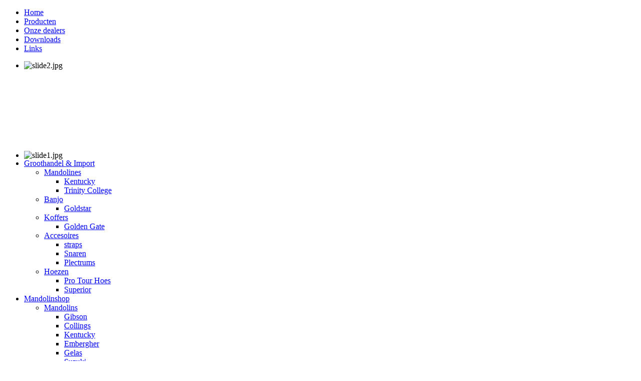

--- FILE ---
content_type: text/html; charset=utf-8
request_url: https://hboetzkes.com/producten/mandolinshop/mandolins/gibson-1/gibson-a3-mandolin-used-1-detail
body_size: 5426
content:
<!DOCTYPE html PUBLIC "-//W3C//DTD XHTML 1.0 Transitional//EN" "http://www.w3.org/TR/xhtml1/DTD/xhtml1-transitional.dtd">
<html xmlns="http://www.w3.org/1999/xhtml" xml:lang="nl-nl" lang="nl-nl" dir="ltr" >
<head>
<!-- Force latest IE rendering engine -->
<meta http-equiv="X-UA-Compatible" content="IE=edge,chrome=1">
<!--[if IE]><![endif]-->
  <base href="https://hboetzkes.com/producten/mandolinshop/mandolins/gibson-1/gibson-a3-mandolin-used-1-detail" />
  <meta http-equiv="content-type" content="text/html; charset=utf-8" />
  <meta name="keywords" content="mandoline, gitaar, banjo, blueridge, gitane, gibson, regal, kentucky, goldstar, rover, trinity, bristol, snaarinstrumenten, mandolin, mandolins, saga, martin gitaar, lakewood, martin,mandolini, guitar, gitarre, golden gate, shubb, muziekinstrumenten, vintage, trinity college, martin, epiphone, emberger, calace, gelas, vinaccia, levin, puglisi, dobro, flatiron, lyon, washburn, ibanez, eastman, superior, mandolines, gitaren, banjo's, weber, mandola, used, Import,Benelux cordoba gemert, cigano, nederland, belgië, collings, weber, eastman, sigma, europe  europa, capek, octave, mandocello, Almansa, ashbury, cordoba, sigma, tonegard, acus, suzuki, alhambra,goblet, sonata, weymann, Höffner, Francesco Olivieri, Maestro, eastman, taylor, weber mandoline, gold tone banjo, helmond" />
  <meta name="title" content="Gibson A3 mandolin (used). app. 1920. sold." />
  <meta name="description" content="Boetzkes Snaarinstrumenten - Gemert vintage and used mandolins, Repair of mandolins and guitars Import of Saga products for the Benelux Import of guitars for the benelux Import of Ashbury mandolins and banjo's and ukeleles Import of Hense strings and plectrums" />
  <meta name="generator" content="Willem Grondhuis | BENF MEDIA" />
  <title>Gibson : Gibson A3 mandolin (used). app. 1920. sold.</title>
  <link href="/producten/mandolinshop/mandolins/gibson-1/gibson-a3-mandolin-used-1-detail" rel="canonical" />
  <link href="/templates/benfmedia-front/favicon.ico" rel="shortcut icon" type="image/vnd.microsoft.icon" />
  <link rel="stylesheet" href="/components/com_virtuemart/assets/css/jquery.fancybox-1.3.4.css" type="text/css" />
  <link rel="stylesheet" href="/media/system/css/modal.css" type="text/css" />
  <link rel="stylesheet" href="/modules/mod_djimageslider/themes/default/css/djimageslider.css" type="text/css" />
  <script src="/components/com_virtuemart/assets/js/jquery.min.js" type="text/javascript"></script>
  <script src="/components/com_virtuemart/assets/js/jquery.noconflict.js" type="text/javascript"></script>
  <script src="/components/com_virtuemart/assets/js/vmsite.js" type="text/javascript"></script>
  <script src="/components/com_virtuemart/assets/js/fancybox/jquery.fancybox-1.3.4.pack.js" type="text/javascript"></script>
  <script src="/components/com_virtuemart/assets/js/vmprices.js" type="text/javascript"></script>
  <script src="/media/system/js/mootools-core.js" type="text/javascript"></script>
  <script src="/media/system/js/core.js" type="text/javascript"></script>
  <script src="/media/system/js/modal.js" type="text/javascript"></script>
  <script src="/media/system/js/mootools-more.js" type="text/javascript"></script>
  <script src="/modules/mod_djimageslider/assets/js/moo.slider.js" type="text/javascript" defer="defer"></script>
  <script type="text/javascript">
//<![CDATA[ 
vmSiteurl = 'https://hboetzkes.com/' ;
vmLang = "";
Virtuemart.addtocart_popup = '1' ; 
usefancy = true;
//]]>

		window.addEvent('domready', function() {

			SqueezeBox.initialize({});
			SqueezeBox.assign($$('a.modal'), {
				parse: 'rel'
			});
		});
//<![CDATA[
	jQuery(document).ready(function($) {
		
		jQuery('a.ask-a-question').click( function(){
					jQuery.fancybox({
				href: '/producten/mandolinshop/mandolins/gibson-1/gibson-a3-mandolin-used-1-detail/askquestion?tmpl=component',
				type: 'iframe',
				height: 650,
				width: 700
			});
			return false ;
		});
	/*	$('.additional-images a').mouseover(function() {
			var himg = this.href ;
			var extension=himg.substring(himg.lastIndexOf('.')+1);
			if (extension =='png' || extension =='jpg' || extension =='gif') {
				$('.main-image img').attr('src',himg );
			}
			console.log(extension)
		});*/
	});
//]]>

jQuery(document).ready(function() {
	jQuery("a[rel=vm-additional-images]").fancybox({
		"titlePosition" 	: "inside",
		"transitionIn"	:	"elastic",
		"transitionOut"	:	"elastic"
	});
	jQuery(".additional-images .product-image").click(function() {
		jQuery(".main-image img").attr("src",this.src );
		jQuery(".main-image img").attr("alt",this.alt );
		jQuery(".main-image a").attr("href",this.src );
		jQuery(".main-image a").attr("title",this.alt );
	}); 
});

  </script>

<link rel="stylesheet" href="/templates/benfmedia-front/css/basis.css" type="text/css" />
<link rel="stylesheet" href="/templates/benfmedia-front/css/template.css" type="text/css" />
</head>
<body class="body">
	
	<div class="wrappercontainer">
	
		<div class="navcontainer">
					<div class="moduletablehoofdmenu">
					
<ul class="menu">
<li class="item-101"><a href="/" >Home</a></li><li class="item-132 current active"><a href="/producten" >Producten</a></li><li class="item-133"><a href="/onze-dealers" >Onze dealers</a></li><li class="item-134"><a href="/downloads" >Downloads</a></li><li class="item-139"><a href="/links" >Links</a></li></ul>
		</div>
	
		</div>
		<div class="slidercontainer">
			<a class="logooverlay" href="http://hboetzkes.com" title="Boetzkes Snaarinstrumenten"></a>
					<div class="moduletableslider">
					<div style="border: 0px !important;">
<div id="djslider-loader94" class="djslider-loader djslider-loader-default" data-animation='{"auto":"1","transition":"expo:in:out","css3transition":"","duration":"1000","delay":7000}' data-djslider='{"id":"94","slider_type":"2","slide_size":"938","visible_slides":1,"direction":"left","show_buttons":"0","show_arrows":"0","preload":"200","css3":0}'>
    <div id="djslider94" class="djslider djslider-default" style="height: 179px; width: 938px; max-width: 938px;">
        <div id="slider-container94" class="slider-container">
        	<ul id="slider94" class="djslider-in">
          		          			<li style="margin: 0 0px 0px 0 !important; height: 179px; width: 938px;">
          					            											<img class="dj-image" src="/images/slider/slide2.jpg" alt="slide2.jpg" style="width: 100%; height: auto;"/>
																									
						
					</li>
                          			<li style="margin: 0 0px 0px 0 !important; height: 179px; width: 938px;">
          					            											<img class="dj-image" src="/images/slider/slide1.jpg" alt="slide1.jpg" style="width: 100%; height: auto;"/>
																									
						
					</li>
                        	</ul>
        </div>
                    </div>
</div>
</div>
<div style="clear: both"></div>		</div>
	
		</div>
		<div class="maincontainer">
			<div class="leftcontainer">
						<div class="moduletablecatz">
								<ul class="level1">
								<li>
						<a class="level1 cat-id-3" href="/producten/groothandel-import" target="_self">
						Groothandel &amp; Import</a>
							<ul class="level2">
								<li>
						<a class="level2 cat-id-7" href="/producten/groothandel-import/mandolines" target="_self">
						Mandolines</a>
							<ul class="level3">
								<li>
						<a class="level3 cat-id-8" href="/producten/groothandel-import/mandolines/kentucky" target="_self">
						Kentucky</a>
								</li>
								<li>
						<a class="level3 cat-id-35" href="/producten/groothandel-import/mandolines/trinity-college" target="_self">
						Trinity College</a>
								</li>
						</ul>
							</li>
								<li>
						<a class="level2 cat-id-29" href="/producten/groothandel-import/banjo" target="_self">
						Banjo</a>
							<ul class="level3">
								<li>
						<a class="level3 cat-id-89" href="/producten/groothandel-import/banjo/goldstar" target="_self">
						Goldstar</a>
								</li>
						</ul>
							</li>
								<li>
						<a class="level2 cat-id-21" href="/producten/groothandel-import/koffers-en-hoezen" target="_self">
						Koffers</a>
							<ul class="level3">
								<li>
						<a class="level3 cat-id-22" href="/producten/groothandel-import/koffers-en-hoezen/golden-gate" target="_self">
						Golden Gate</a>
								</li>
						</ul>
							</li>
								<li>
						<a class="level2 cat-id-27" href="/producten/groothandel-import/accesoires" target="_self">
						Accesoires</a>
							<ul class="level3">
								<li>
						<a class="level3 cat-id-28" href="/producten/groothandel-import/accesoires/straps" target="_self">
						straps</a>
								</li>
								<li>
						<a class="level3 cat-id-45" href="/producten/groothandel-import/accesoires/snaren" target="_self">
						Snaren</a>
								</li>
								<li>
						<a class="level3 cat-id-49" href="/producten/groothandel-import/accesoires/plectrums" target="_self">
						Plectrums</a>
								</li>
						</ul>
							</li>
								<li>
						<a class="level2 cat-id-90" href="/producten/groothandel-import/hoezen" target="_self">
						Hoezen</a>
							<ul class="level3">
								<li>
						<a class="level3 cat-id-91" href="/producten/groothandel-import/hoezen/blueridge-hoes" target="_self">
						Pro Tour Hoes</a>
								</li>
								<li>
						<a class="level3 cat-id-92" href="/producten/groothandel-import/hoezen/superior" target="_self">
						Superior</a>
								</li>
						</ul>
							</li>
						</ul>
							</li>
								<li class="active">
						<a class="level1 cat-id-9" href="/producten/mandolinshop" target="_self">
						Mandolinshop</a>
							<ul class="level2">
								<li class="active">
						<a class="level2 cat-id-58" href="/producten/mandolinshop/mandolins" target="_self">
						Mandolins</a>
							<ul class="level3">
								<li id="current" class="active">
						<a class="level3 cat-id-71" href="/producten/mandolinshop/mandolins/gibson-1" target="_self">
						Gibson</a>
								</li>
								<li>
						<a class="level3 cat-id-106" href="/producten/mandolinshop/mandolins/collings-2" target="_self">
						Collings</a>
								</li>
								<li>
						<a class="level3 cat-id-72" href="/producten/mandolinshop/mandolins/kentucky-1" target="_self">
						Kentucky</a>
								</li>
								<li>
						<a class="level3 cat-id-108" href="/producten/mandolinshop/mandolins/embergher" target="_self">
						Embergher</a>
								</li>
								<li>
						<a class="level3 cat-id-107" href="/producten/mandolinshop/mandolins/gelas" target="_self">
						Gelas</a>
								</li>
								<li>
						<a class="level3 cat-id-70" href="/producten/mandolinshop/mandolins/collings-1" target="_self">
						Suzuki</a>
								</li>
								<li>
						<a class="level3 cat-id-83" href="/producten/mandolinshop/mandolins/classical" target="_self">
						Classical</a>
								</li>
								<li>
						<a class="level3 cat-id-75" href="/producten/mandolinshop/mandolins/other-brands-1" target="_self">
						Other</a>
								</li>
						</ul>
							</li>
								<li>
						<a class="level2 cat-id-56" href="/producten/mandolinshop/new-steelstring-guitar" target="_self">
						Guitars</a>
								</li>
								<li>
						<a class="level2 cat-id-54" href="/producten/mandolinshop/vintage-used-banjos" target="_self">
						Banjo's</a>
								</li>
								<li>
						<a class="level2 cat-id-63" href="/producten/mandolinshop/accessories" target="_self">
						Accessories</a>
								</li>
								<li>
						<a class="level2 cat-id-19" href="/producten/mandolinshop/miscellaneous" target="_self">
						Miscellaneous</a>
								</li>
								<li>
						<a class="level2 cat-id-60" href="/producten/mandolinshop/special-price" target="_self">
						&quot;As is&quot; instruments</a>
								</li>
								<li>
						<a class="level2 cat-id-105" href="/producten/mandolinshop/vintage" target="_self">
						Vintage Parts</a>
								</li>
						</ul>
							</li>
						</ul>
					</div>
	
			</div>
			<div class="contentcontainer">
						<div class="moduletablecrumbz">
					
<div class="breadcrumbscrumbz">
<a href="/producten" class="pathway">Producten</a> &gt; <a href="/producten/mandolinshop" class="pathway">Mandolinshop</a> &gt; <a href="/producten/mandolinshop/mandolins" class="pathway">Mandolins</a> &gt; <a href="/producten/mandolinshop/mandolins/gibson-1" class="pathway">Gibson</a> &gt; <span>Gibson A3 mandolin (used). app. 1920. sold.</span></div>
		</div>
	
				
<div id="system-message-container">
</div>
				
<div class="productdetails-view productdetails">
	
	<div class="productimage floatleft">
		<div class="main-image">

	<a  rel='vm-additional-images' class='product-image' href="https://hboetzkes.com/images/stories/virtuemart/product/2020004-gibson-a3-ivory-white-(3).jpg"><img src="/images/stories/virtuemart/product/2020004-gibson-a3-ivory-white-(3).jpg" alt=""  /></a>
	 <div class="clear"></div>
</div>
		
		<!-- AddThis Button BEGIN -->

		<!-- AddThis Button END -->

	</div>
	
	<div class="productdesc floatright">
		
				
		<div class="productbuy">

		    <div class="spacer-buy-area">
	
			
			<div class="product-price" id="productPrice1041">
	<strong>Prijs</strong><span class="price-crossed" ></span><div class="PricesalesPrice" style="display : block;" ><span class="PricesalesPrice" >€ 2450,00</span></div><div class="PricediscountAmount" style="display : none;" >Korting <span class="PricediscountAmount" ></span></div></div>
	
			
<div class="addtocart-area">

	<form method="post" class="product js-recalculate" action="/producten">
		<input name="quantity" type="hidden" value="1" />
				<input type="hidden" name="option" value="com_virtuemart"/>

	</form>
	<div class="clear"></div>
</div>
	
				
				    		<div class="ask-a-question">
	    		    <a class="ask-a-question" href="/producten/mandolinshop/mandolins/gibson-1/gibson-a3-mandolin-used-1-detail/askquestion?tmpl=component" rel="nofollow" >Stel een vraag over dit artikel</a>
	    		    <!--<a class="ask-a-question modal" rel="{handler: 'iframe', size: {x: 700, y: 550}}" href="/producten/mandolinshop/mandolins/gibson-1/gibson-a3-mandolin-used-1-detail/askquestion?tmpl=component">Stel een vraag over dit artikel</a>-->
	    		</div>
				
				
		    </div>

			<div class="clear"></div>
   	 	</div>
		
    
	 
	<div class="back-to-category">
    	<a href="/producten/mandolinshop/mandolins/gibson-1" class="product-details" title="Gibson">Terug naar: Gibson</a>
	</div>
        
    <!--
    <div class="back-to-category">
    	<a href="/producten/mandolinshop/mandolins/gibson-1" class="product-details" title="Gibson">Terug naar: Gibson</a>
	</div>
	-->

            <div class="icons">
	        	<div class="clear"></div>
        </div>
    
	
    </div>
    
    <div class="productdescriptionbottom">

		<div class="clr"></div>
	    <h1 class="productdetailtitel">Gibson A3 mandolin (used). app. 1920. sold.</h1>
            
	        <div class="product-description">
	    	<!-- <span class="title">Beschrijving</span> -->
	<p>Gibson A3 mandolin (used) app. 1920. White topped Gibson A style mandolin. Fine sounding instrument. Replacement adjustable bridge and topsadle. Original pickguard and tailpiece. OHC. Sold.</p>
<p>&nbsp;</p>
<p>&nbsp;</p>
<table border="0">
<tbody>
<tr>
<td><img src="/images/2020/2020004_Gibson_A3_ivory_white_1.jpg" alt="2020004 Gibson A3 ivory white 1" /></td>
</tr>
<tr>
<td><img src="/images/2020/2020004_Gibson_2.JPG" alt="2020004 Gibson 2" /></td>
</tr>
<tr>
<td><img src="/images/2020/2020004_Gibson_A3_ivory_white_3.jpg" alt="2020004 Gibson A3 ivory white 3" /></td>
</tr>
<tr>
<td><img src="/images/2020/2020004_Gibson_A3_ivory_white_4.jpg" alt="2020004 Gibson A3 ivory white 4" /></td>
</tr>
<tr>
<td><img src="/images/2020/2020004_Gibson_A3_ivory_white_5.jpg" alt="2020004 Gibson A3 ivory white 5" /></td>
</tr>
<tr>
<td><img src="/images/2020/2020004_Gibson_A3_ivory_white_7.jpg" alt="2020004 Gibson A3 ivory white 7" /></td>
</tr>
<tr>
<td><img src="/images/2020/2020004_Gibson_A3_ivory_white_6.jpg" alt="2020004 Gibson A3 ivory white 6" /></td>
</tr>
</tbody>
</table>        </div>
	    
    </div>

    

</div>

			</div>
			<div class="rightcontainer">
						<div class="moduletablesearch">
					<!--BEGIN Search Box -->
<form action="/producten/search" method="get">
<div class="searchsearch">
<input style="height:16px;vertical-align :middle;" name="keyword" id="mod_virtuemart_search" maxlength="20" alt="Zoeken" class="inputboxsearch" type="text" size="12" value="Zoeken"  onblur="if(this.value=='') this.value='Zoeken';" onfocus="if(this.value=='Zoeken') this.value='';" /><input type="submit" value="Zoeken" class="buttonsearch" onclick="this.form.keyword.focus();"/></div>
		<input type="hidden" name="limitstart" value="0" />
		<input type="hidden" name="option" value="com_virtuemart" />
		<input type="hidden" name="view" value="category" />

	  </form>

<!-- End Search Box -->
		</div>
			<div class="moduletablespot">
					<h3>Uitgelicht</h3>
					<div class="vmgroupspot">


<div class="vmproductspot">
	<div style="text-align:center;"><div class="spacer">
<a href="/producten/groothandel-import/mandolines/kentucky/kentucky-km-670-detail" title="Kentucky KM-670"><img src="/images/stories/virtuemart/product/resized/km-670_a_bg_1600-650x800-klein_200x200.png" alt="km-670_a_bg_1600-650x800-klein" class="featuredProductImage" /></a><div class="clear"></div>		<a href="/producten/groothandel-import/mandolines/kentucky/kentucky-km-670-detail">Kentucky KM-670</a>		<div class="clear"></div>€ 1299,00 </div></div>

	</div>
</div>		</div>
			<div class="moduletablesocialmedia">
					<h3>Volg ons op Social Media</h3>
					

<div class="customsocialmedia"  >
	<p><a href="https://www.facebook.com/pages/Boetzkes-Mandolinshop/100351133490676" target="_blank"><img style="margin: 0px 10px 0px 0px; vertical-align: middle;" src="/images/algemeen/facebook_32.png" alt="facebook 32" width="32" height="32" />Mandolinshop</a></p>
<p><a style="line-height: 18px;" href="https://www.facebook.com/pages/Boetzkes-Snaarinstrumenten/177982139016239" target="_blank"><img style="margin: 0px 10px 0px 0px; vertical-align: middle;" src="/images/algemeen/facebook_32.png" alt="facebook 32" width="32" height="32" />Snaarinstrumenten</a></p></div>
		</div>
	
			</div>
			<div class="clr"></div>
		</div>
		<div class="footercontainer">
					<div class="moduletablefooter">
					

<div class="customfooter"  >
	<table border="0" style="width: 938px;" cellspacing="0" cellpadding="0">
<tbody>
<tr>
<td align="left" valign="top" width="50%">Boetzkes Snaarinstrumenten<br /><span style="font-size: 11pt; font-family: Calibri, sans-serif;">Dennerode 18</span><br /><span style="font-size: 11pt; font-family: Calibri, sans-serif;">5709 HV&nbsp; Helmond</span><br /> The Netherlands&nbsp;</td>
<td align="right" valign="top" width="50%">KvK Eindhoven: 17105460<br /> Phone: 0031-492 556336<br /> Fax: 0031-492 556339<br /> <span id="cloak48498">Dit e-mailadres wordt beveiligd tegen spambots. JavaScript dient ingeschakeld te zijn om het te bekijken.</span><script type='text/javascript'>
 //<!--
 document.getElementById('cloak48498').innerHTML = '';
 var prefix = '&#109;a' + 'i&#108;' + '&#116;o';
 var path = 'hr' + 'ef' + '=';
 var addy48498 = '&#105;nf&#111;' + '&#64;';
 addy48498 = addy48498 + 'hb&#111;&#101;tzk&#101;s' + '&#46;' + 'c&#111;m';
 document.getElementById('cloak48498').innerHTML += '<a ' + path + '\'' + prefix + ':' + addy48498 + '\'>' + addy48498+'<\/a>';
 //-->
 </script>&nbsp;</td>
</tr>
</tbody>
</table></div>
		</div>
	
		</div>
	</div>

<script type="text/javascript">
/* rmi - vertical align category images */
function vertAlign(pImg){
	var lHeight = pImg.clientHeight;
	var lParentHeight = pImg.parentNode.clientHeight;
	pImg.style.marginTop = (lParentHeight - lHeight)/2 + "px";
}
</script>
</body>
</html>